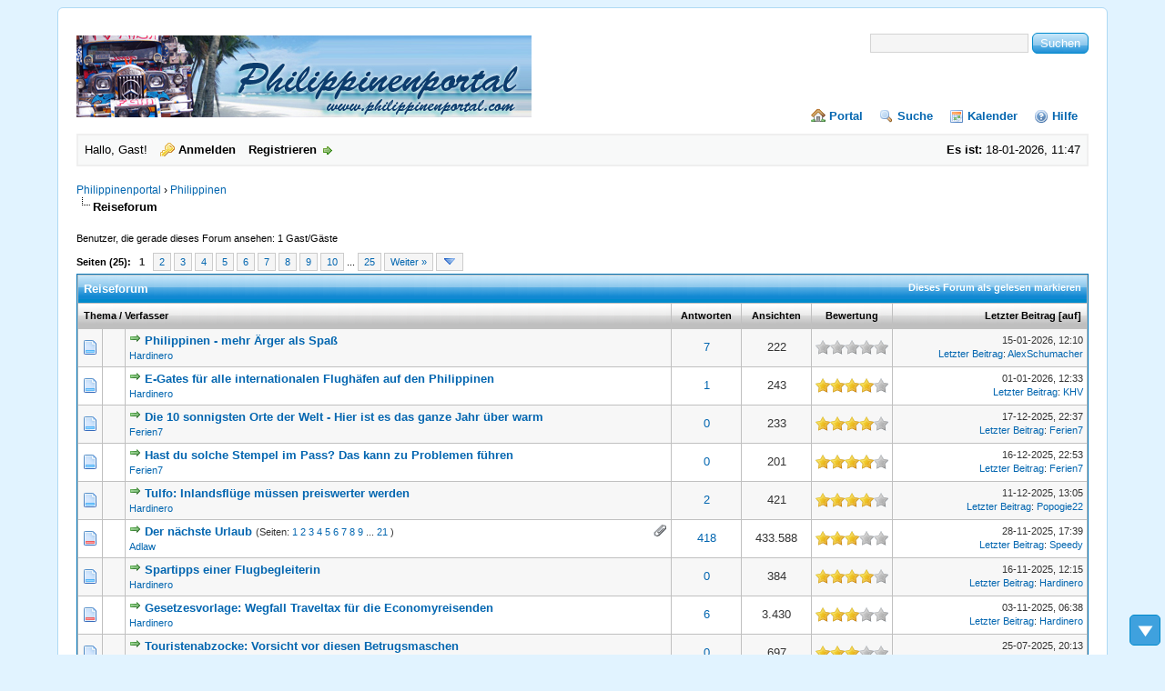

--- FILE ---
content_type: text/html; charset=UTF-8
request_url: http://www.philippinenportal.de/forumdisplay.php?fid=10
body_size: 11723
content:
<!DOCTYPE html PUBLIC "-//W3C//DTD XHTML 1.0 Transitional//EN" "http://www.w3.org/TR/xhtml1/DTD/xhtml1-transitional.dtd"><!-- start: forumdisplay -->
<html xml:lang="de" lang="de" xmlns="http://www.w3.org/1999/xhtml">
<head>
<title>Philippinenportal - Reiseforum </title>
<!-- start: headerinclude -->
<link rel="alternate" type="application/rss+xml" title="Letzte Themen (RSS 2.0)" href="https://www.philippinenportal.de/syndication.php" />
<link rel="alternate" type="application/atom+xml" title="Letzte Themen (Atom 1.0)" href="https://www.philippinenportal.de/syndication.php?type=atom1.0" />
<meta http-equiv="Content-Type" content="text/html; charset=UTF-8" />
<meta http-equiv="Content-Script-Type" content="text/javascript" />
<!-- Add Favicon -->
<link rel="Shortcut icon" href="https://www.philippinenportal.de/themes/corporate/favicon.ico" />
<script type="text/javascript" src="https://www.philippinenportal.de/jscripts/jquery.js?ver=1813"></script>
<script type="text/javascript" src="https://www.philippinenportal.de/jscripts/jquery.plugins.min.js?ver=1813"></script>
<script type="text/javascript" src="https://www.philippinenportal.de/jscripts/general.js?ver=1817"></script>

<link type="text/css" rel="stylesheet" href="https://www.philippinenportal.de/cache/themes/theme3/global.css" />
<link type="text/css" rel="stylesheet" href="https://www.philippinenportal.de/cache/themes/theme3/css3.css" />
<link type="text/css" rel="stylesheet" href="https://www.philippinenportal.de/cache/themes/theme3/thread_status.css" />
<link type="text/css" rel="stylesheet" href="https://www.philippinenportal.de/cache/themes/theme3/star_ratings.css" />


<script type="text/javascript">    
$(document).ready(function(){
    appear();
    $(window).scroll(function(){
       appear();
    });                    
    function appear() {
        if ($(this).scrollTop() > 200) {
           $('#scroll_up').fadeIn('slow');
        } else {
           $('#scroll_up').fadeOut('slow');
        }
        if ($(this).scrollTop() < ($('html, body').height() - (200+$(window).height()))) {
            $('#scroll_dn').fadeIn('slow');
        } else {
            $('#scroll_dn').fadeOut('slow');
        }
    };
    $('#scroll_up').click(function(){
        $('html, body').stop().animate({scrollTop: 0}, 600);
    });
    $('#scroll_dn').click(function(){
                    $('html, body').stop().animate({scrollTop:$('html, body').height()}, 600);
                    });
                });    
</script>

<script type="text/javascript">
<!--
	lang.unknown_error = "Ein unbekannter Fehler ist aufgetreten.";

	lang.select2_match = "Ein Ergebnis wurde gefunden, drücke die Eingabetaste um es auszuwählen.";
	lang.select2_matches = "{1} Ergebnisse wurden gefunden, benutze die Pfeiltasten zum Navigieren.";
	lang.select2_nomatches = "Keine Ergebnisse gefunden";
	lang.select2_inputtooshort_single = "Bitte gib ein oder mehrere Zeichen ein";
	lang.select2_inputtooshort_plural = "Bitte gib {1} oder mehr Zeichen ein";
	lang.select2_inputtoolong_single = "Bitte lösche ein Zeichen";
	lang.select2_inputtoolong_plural = "Bitte lösche {1} Zeichen";
	lang.select2_selectiontoobig_single = "Du kannst nur einen Eintrag auswählen";
	lang.select2_selectiontoobig_plural = "Du kannst nur {1} Einträge auswählen";
	lang.select2_loadmore = "Lade weitere Ergebnisse...";
	lang.select2_searching = "Suche...";

	var cookieDomain = ".philippinenportal.de";
	var cookiePath = "/";
	var cookiePrefix = "";
	var cookieSecureFlag = "0";
	var deleteevent_confirm = "Möchtest Du dieses Ereignis wirklich löschen?";
	var removeattach_confirm = "Möchtest du die ausgewählten Anhänge wirklich löschen?";
	var loading_text = 'Lade.<br />Bitte warten...';
	var saving_changes = 'Änderungen werden gespeichert ...';
	var use_xmlhttprequest = "1";
	var my_post_key = "0282a07a837e6b279b618bcea22448fc";
	var rootpath = "https://www.philippinenportal.de";
	var imagepath = "https://www.philippinenportal.de/themes/corporate";
  	var yes_confirm = "Ja";
	var no_confirm = "Nein";
	var MyBBEditor = null;
	var spinner_image = "https://www.philippinenportal.de/themes/corporate/spinner.gif";
	var spinner = "<img src='" + spinner_image +"' alt='' />";
	var modal_zindex = 9999;
// -->
</script>
<!-- end: headerinclude -->
<!-- start: forumdisplay_rssdiscovery -->
<link rel="alternate" type="application/rss+xml" title="Neueste Themen in Reiseforum (RSS 2.0)" href="https://www.philippinenportal.de/syndication.php?fid=10" />
<link rel="alternate" type="application/atom+xml" title="Neueste Themen in Reiseforum (Atom 1.0)" href="https://www.philippinenportal.de/syndication.php?type=atom1.0&amp;fid=10" />
<!-- end: forumdisplay_rssdiscovery -->
<script type="text/javascript">
<!--
	lang.no_new_posts = "Forum enthält keine neuen Beiträge";
	lang.click_mark_read = "Klicke hier, um das Forum als gelesen zu markieren";
	lang.inline_edit_description = "(Maus gedrückt halten zum Bearbeiten)";
	lang.post_fetch_error = "Es ist zu einem Fehler beim Laden des Beitrags gekommen.";
// -->
</script>
<!-- jeditable (jquery) -->
<script type="text/javascript" src="https://www.philippinenportal.de/jscripts/jeditable/jeditable.min.js"></script>
<script type="text/javascript" src="https://www.philippinenportal.de/jscripts/inline_edit.js?ver=1821"></script>
</head>
<body>
<!-- start: header -->
<div id="container">
		<a name="top" id="top"></a>
		<div id="header">
			<div id="logo">
				<!-- start: header_quicksearch -->
						<form action="https://www.philippinenportal.de/search.php" method="post">
						<fieldset id="search">
							<input name="keywords" type="text" class="textbox" />
							<input value="Suchen" type="submit" class="button" />
							<input type="hidden" name="action" value="do_search" />
							<input type="hidden" name="postthread" value="1" />
						</fieldset>
						</form>
<!-- end: header_quicksearch -->
				<div class="wrapper">
					<a href="https://www.philippinenportal.de/index.php"><img src="https://www.philippinenportal.de/themes/corporate/logo_portal.jpg" alt="Philippinenportal" title="Philippinenportal" /></a>
					<ul class="menu top_links">
						<!-- start: header_menu_portal -->
<li><a href="https://www.philippinenportal.de/portal.php" class="portal">Portal</a></li>
<!-- end: header_menu_portal -->
						<!-- start: header_menu_search -->
<li><a href="https://www.philippinenportal.de/search.php" class="search">Suche</a></li>
<!-- end: header_menu_search -->
						
						<!-- start: header_menu_calendar -->
<li><a href="https://www.philippinenportal.de/calendar.php" class="calendar">Kalender</a></li>
<!-- end: header_menu_calendar -->
						<li><a href="https://www.philippinenportal.de/misc.php?action=help" class="help">Hilfe</a></li>
					</ul>
				</div>
			</div>
			<div id="panel">
				<div class="upper">
					<div class="wrapper">
						<span style="float: right;"><strong>Es ist:</strong> 18-01-2026, 11:47</span>
						<!-- start: header_welcomeblock_guest -->
						<!-- Continuation of div(class="upper") as opened in the header template -->
						<span class="welcome">Hallo, Gast! <a href="https://www.philippinenportal.de/member.php?action=login" onclick="$('#quick_login').modal({ fadeDuration: 250, keepelement: true, zIndex: (typeof modal_zindex !== 'undefined' ? modal_zindex : 9999) }); return false;" class="login">Anmelden</a> <a href="https://www.philippinenportal.de/member.php?action=register" class="register">Registrieren</a></span>
					</div>
				</div>
				<div class="modal" id="quick_login" style="display: none;">
					<form method="post" action="https://www.philippinenportal.de/member.php">
						<input name="action" type="hidden" value="do_login" />
						<input name="url" type="hidden" value="" />
						<input name="quick_login" type="hidden" value="1" />
						<input name="my_post_key" type="hidden" value="0282a07a837e6b279b618bcea22448fc" />
						<table width="100%" cellspacing="1" cellpadding="4" border="0" class="tborder">
							<tr>
								<td class="thead" colspan="2"><strong>Login</strong></td>
							</tr>
							<!-- start: header_welcomeblock_guest_login_modal -->
<tr>
	<td class="trow1" width="25%"><strong>Benutzername:</strong></td>
	<td class="trow1"><input name="quick_username" id="quick_login_username" type="text" value="" class="textbox initial_focus" /></td>
</tr>
<tr>
	<td class="trow2"><strong>Passwort:</strong></td>
	<td class="trow2">
		<input name="quick_password" id="quick_login_password" type="password" value="" class="textbox" /> <a href="https://www.philippinenportal.de/member.php?action=lostpw" class="lost_password">Passwort vergessen?</a>
	</td>
</tr>
<tr>
	<td class="trow1">&nbsp;</td>
	<td class="trow1 remember_me">
		<input name="quick_remember" id="quick_login_remember" type="checkbox" value="yes" class="checkbox" checked="checked" />
		<label for="quick_login_remember">Merken</label>
	</td>
</tr>
<tr>
	<td class="trow2" colspan="2">
		<div align="center"><input name="submit" type="submit" class="button" value="Login" /></div>
	</td>
</tr>
<!-- end: header_welcomeblock_guest_login_modal -->
						</table>
					</form>
				</div>
				<script type="text/javascript">
					$("#quick_login input[name='url']").val($(location).attr('href'));
				</script>
<!-- end: header_welcomeblock_guest -->
					<!-- </div> in header_welcomeblock_member and header_welcomeblock_guest -->
				<!-- </div> in header_welcomeblock_member and header_welcomeblock_guest -->
			</div>
		</div>
				<br />
		<div id="content">
			<div class="wrapper">
				
				
				
				
				
				
				
				<!-- start: nav -->

<div class="navigation">
<!-- start: nav_bit -->
<a href="https://www.philippinenportal.de/index.php">Philippinenportal</a><!-- start: nav_sep -->
&rsaquo;
<!-- end: nav_sep -->
<!-- end: nav_bit --><!-- start: nav_bit -->
<a href="forumdisplay.php?fid=9">Philippinen</a>
<!-- end: nav_bit --><!-- start: nav_sep_active -->
<br /><img src="https://www.philippinenportal.de/themes/corporate/nav_bit.png" alt="" />
<!-- end: nav_sep_active --><!-- start: nav_bit_active -->
<span class="active">Reiseforum</span>
<!-- end: nav_bit_active -->
</div>
<!-- end: nav -->
				<br />
<!-- end: header -->

<!-- start: forumdisplay_usersbrowsing -->
<span class="smalltext">Benutzer, die gerade dieses Forum ansehen: 1 Gast/Gäste</span><br />
<!-- end: forumdisplay_usersbrowsing -->


<!-- start: forumdisplay_threadlist -->
<div class="float_left">
	<!-- start: multipage -->
<div class="pagination">
<span class="pages">Seiten (25):</span>
<!-- start: multipage_page_current -->
 <span class="pagination_current">1</span>
<!-- end: multipage_page_current --><!-- start: multipage_page -->
<a href="forumdisplay.php?fid=10&amp;page=2" class="pagination_page">2</a>
<!-- end: multipage_page --><!-- start: multipage_page -->
<a href="forumdisplay.php?fid=10&amp;page=3" class="pagination_page">3</a>
<!-- end: multipage_page --><!-- start: multipage_page -->
<a href="forumdisplay.php?fid=10&amp;page=4" class="pagination_page">4</a>
<!-- end: multipage_page --><!-- start: multipage_page -->
<a href="forumdisplay.php?fid=10&amp;page=5" class="pagination_page">5</a>
<!-- end: multipage_page --><!-- start: multipage_page -->
<a href="forumdisplay.php?fid=10&amp;page=6" class="pagination_page">6</a>
<!-- end: multipage_page --><!-- start: multipage_page -->
<a href="forumdisplay.php?fid=10&amp;page=7" class="pagination_page">7</a>
<!-- end: multipage_page --><!-- start: multipage_page -->
<a href="forumdisplay.php?fid=10&amp;page=8" class="pagination_page">8</a>
<!-- end: multipage_page --><!-- start: multipage_page -->
<a href="forumdisplay.php?fid=10&amp;page=9" class="pagination_page">9</a>
<!-- end: multipage_page --><!-- start: multipage_page -->
<a href="forumdisplay.php?fid=10&amp;page=10" class="pagination_page">10</a>
<!-- end: multipage_page --><!-- start: multipage_end -->
...  <a href="forumdisplay.php?fid=10&amp;page=25" class="pagination_last">25</a>
<!-- end: multipage_end --><!-- start: multipage_nextpage -->
<a href="forumdisplay.php?fid=10&amp;page=2" class="pagination_next">Weiter &raquo;</a>
<!-- end: multipage_nextpage --><!-- start: multipage_jump_page -->
<div class="popup_menu drop_go_page" style="display: none;">
	<form action="forumdisplay.php?fid=10" method="post">
		<label for="page">Springe zu Seite:</label> <input type="text" class="textbox" name="page" value="1" size="4" />
		<input type="submit" class="button" value="Los" />
	</form>
</div>
<a href="javascript:void(0)" class="go_page" title="Springe zu Seite"><img src="https://www.philippinenportal.de/themes/corporate/arrow_down.png" alt="Springe zu Seite" /></a>&nbsp;
<script type="text/javascript">
	var go_page = 'go_page_' + $(".go_page").length;
	$(".go_page").last().attr('id', go_page);
	$(".drop_go_page").last().attr('id', go_page + '_popup');
	$('#' + go_page).popupMenu(false).on('click', function() {
		var drop_go_page = $(this).prev('.drop_go_page');
		if (drop_go_page.is(':visible')) {
			drop_go_page.find('.textbox').trigger('focus');
		}
	});
</script>
<!-- end: multipage_jump_page -->
</div>
<!-- end: multipage -->
</div>
<div class="float_right">
	
</div>
<table border="0" cellspacing="1" cellpadding="4" class="tborder clear">
	<tr>
		<td class="thead" colspan="7">
			<div class="float_right">
				<span class="smalltext"><strong><a href="misc.php?action=markread&amp;fid=10">Dieses Forum als gelesen markieren</a></strong></span>
			</div>
			<div>
				<strong>Reiseforum</strong>
			</div>
		</td>
	</tr>
	<tr>
		<td class="tcat" colspan="3" width="66%"><span class="smalltext"><strong><a href="forumdisplay.php?fid=10&amp;datecut=9999&amp;prefix=0&amp;sortby=subject&amp;order=asc">Thema</a>  / <a href="forumdisplay.php?fid=10&amp;datecut=9999&amp;prefix=0&amp;sortby=starter&amp;order=asc">Verfasser</a> </strong></span></td>
		<td class="tcat" align="center" width="7%"><span class="smalltext"><strong><a href="forumdisplay.php?fid=10&amp;datecut=9999&amp;prefix=0&amp;sortby=replies&amp;order=desc">Antworten</a> </strong></span></td>
		<td class="tcat" align="center" width="7%"><span class="smalltext"><strong><a href="forumdisplay.php?fid=10&amp;datecut=9999&amp;prefix=0&amp;sortby=views&amp;order=desc">Ansichten</a> </strong></span></td>
		<!-- start: forumdisplay_threadlist_rating -->
	<td class="tcat" align="center" width="80">
		<span class="smalltext"><strong><a href="forumdisplay.php?fid=10&amp;datecut=9999&amp;prefix=0&amp;sortby=rating&amp;order=desc">Bewertung</a> </strong></span>
		<script type="text/javascript" src="https://www.philippinenportal.de/jscripts/rating.js?ver=1821"></script>
		<script type="text/javascript">
		<!--
			lang.stars = new Array();
			lang.stars[1] = "1 Stern von 5";
			lang.stars[2] = "2 Sterne von 5";
			lang.stars[3] = "3 Sterne von 5";
			lang.stars[4] = "4 Sterne von 5";
			lang.stars[5] = "5 Sterne von 5";
			lang.ratings_update_error = "";
		// -->
		</script>
	</td>
<!-- end: forumdisplay_threadlist_rating -->
		<td class="tcat" align="right" width="20%"><span class="smalltext"><strong><a href="forumdisplay.php?fid=10&amp;datecut=9999&amp;prefix=0&amp;sortby=lastpost&amp;order=desc">Letzter Beitrag</a> <!-- start: forumdisplay_orderarrow -->
<span class="smalltext">[<a href="forumdisplay.php?fid=10&amp;datecut=9999&amp;prefix=0&amp;sortby=lastpost&amp;order=asc">auf</a>]</span>
<!-- end: forumdisplay_orderarrow --></strong></span></td>
		
	</tr>
	
	
	<!-- start: forumdisplay_thread -->
<tr class="inline_row">
	<td align="center" class="trow1 forumdisplay_regular" width="2%"><span class="thread_status newfolder" title="Neue Beiträge.">&nbsp;</span></td>
	<td align="center" class="trow1 forumdisplay_regular" width="2%">&nbsp;</td>
	<td class="trow1 forumdisplay_regular">
		
		<div>
          <span> <!-- start: forumdisplay_thread_gotounread -->
<a href="showthread.php?tid=10380&amp;action=newpost"><img src="https://www.philippinenportal.de/themes/corporate/jump.png" alt="Gehe zum ersten ungelesenen Beitrag" title="Gehe zum ersten ungelesenen Beitrag" /></a> 
<!-- end: forumdisplay_thread_gotounread --><span class=" subject_new" id="tid_10380"><a href="showthread.php?tid=10380">Philippinen - mehr Ärger als Spaß</a></span></span>
			<div class="author smalltext"><a href="https://www.philippinenportal.de/member.php?action=profile&amp;uid=4">Hardinero</a></div>
		</div>
	</td>
	<td align="center" class="trow1 forumdisplay_regular"><a href="https://www.philippinenportal.de/misc.php?action=whoposted&tid=10380" onclick="MyBB.whoPosted(10380); return false;">7</a></td>
	<td align="center" class="trow1 forumdisplay_regular">222</td>
	<!-- start: forumdisplay_thread_rating -->
<td align="center" class="trow1 forumdisplay_regular" id="rating_table_10380">
		<ul class="star_rating star_rating_notrated" id="rating_thread_10380">
			<li style="width: 0%" class="current_rating" id="current_rating_10380">0 Bewertung(en) - 0 von 5 durchschnittlich</li>
		</ul>
		<script type="text/javascript">
		<!--
			Rating.build_forumdisplay(10380, { width: '0', extra_class: ' star_rating_notrated', current_average: '0 Bewertung(en) - 0 von 5 durchschnittlich' });
		// -->
		</script>
	</td>
<!-- end: forumdisplay_thread_rating -->
	<td class="trow1 forumdisplay_regular" style="white-space: nowrap; text-align: right;">
		<span class="lastpost smalltext">15-01-2026, 12:10<br />
		<a href="showthread.php?tid=10380&amp;action=lastpost">Letzter Beitrag</a>: <a href="https://www.philippinenportal.de/member.php?action=profile&amp;uid=42">AlexSchumacher</a></span>
	</td>

</tr>
<!-- end: forumdisplay_thread --><!-- start: forumdisplay_thread -->
<tr class="inline_row">
	<td align="center" class="trow2 forumdisplay_regular" width="2%"><span class="thread_status newfolder" title="Neue Beiträge.">&nbsp;</span></td>
	<td align="center" class="trow2 forumdisplay_regular" width="2%">&nbsp;</td>
	<td class="trow2 forumdisplay_regular">
		
		<div>
          <span> <!-- start: forumdisplay_thread_gotounread -->
<a href="showthread.php?tid=10344&amp;action=newpost"><img src="https://www.philippinenportal.de/themes/corporate/jump.png" alt="Gehe zum ersten ungelesenen Beitrag" title="Gehe zum ersten ungelesenen Beitrag" /></a> 
<!-- end: forumdisplay_thread_gotounread --><span class=" subject_new" id="tid_10344"><a href="showthread.php?tid=10344">E-Gates für alle internationalen Flughäfen auf den Philippinen</a></span></span>
			<div class="author smalltext"><a href="https://www.philippinenportal.de/member.php?action=profile&amp;uid=4">Hardinero</a></div>
		</div>
	</td>
	<td align="center" class="trow2 forumdisplay_regular"><a href="https://www.philippinenportal.de/misc.php?action=whoposted&tid=10344" onclick="MyBB.whoPosted(10344); return false;">1</a></td>
	<td align="center" class="trow2 forumdisplay_regular">243</td>
	<!-- start: forumdisplay_thread_rating -->
<td align="center" class="trow2 forumdisplay_regular" id="rating_table_10344">
		<ul class="star_rating star_rating_notrated" id="rating_thread_10344">
			<li style="width: 80%" class="current_rating" id="current_rating_10344">6 Bewertung(en) - 4 von 5 durchschnittlich</li>
		</ul>
		<script type="text/javascript">
		<!--
			Rating.build_forumdisplay(10344, { width: '80', extra_class: ' star_rating_notrated', current_average: '6 Bewertung(en) - 4 von 5 durchschnittlich' });
		// -->
		</script>
	</td>
<!-- end: forumdisplay_thread_rating -->
	<td class="trow2 forumdisplay_regular" style="white-space: nowrap; text-align: right;">
		<span class="lastpost smalltext">01-01-2026, 12:33<br />
		<a href="showthread.php?tid=10344&amp;action=lastpost">Letzter Beitrag</a>: <a href="https://www.philippinenportal.de/member.php?action=profile&amp;uid=43">KHV</a></span>
	</td>

</tr>
<!-- end: forumdisplay_thread --><!-- start: forumdisplay_thread -->
<tr class="inline_row">
	<td align="center" class="trow1 forumdisplay_regular" width="2%"><span class="thread_status newfolder" title="Neue Beiträge.">&nbsp;</span></td>
	<td align="center" class="trow1 forumdisplay_regular" width="2%">&nbsp;</td>
	<td class="trow1 forumdisplay_regular">
		
		<div>
          <span> <!-- start: forumdisplay_thread_gotounread -->
<a href="showthread.php?tid=10317&amp;action=newpost"><img src="https://www.philippinenportal.de/themes/corporate/jump.png" alt="Gehe zum ersten ungelesenen Beitrag" title="Gehe zum ersten ungelesenen Beitrag" /></a> 
<!-- end: forumdisplay_thread_gotounread --><span class=" subject_new" id="tid_10317"><a href="showthread.php?tid=10317">Die 10 sonnigsten Orte der Welt - Hier ist es das ganze Jahr über warm</a></span></span>
			<div class="author smalltext"><a href="https://www.philippinenportal.de/member.php?action=profile&amp;uid=14">Ferien7</a></div>
		</div>
	</td>
	<td align="center" class="trow1 forumdisplay_regular"><a href="https://www.philippinenportal.de/misc.php?action=whoposted&tid=10317" onclick="MyBB.whoPosted(10317); return false;">0</a></td>
	<td align="center" class="trow1 forumdisplay_regular">233</td>
	<!-- start: forumdisplay_thread_rating -->
<td align="center" class="trow1 forumdisplay_regular" id="rating_table_10317">
		<ul class="star_rating star_rating_notrated" id="rating_thread_10317">
			<li style="width: 80%" class="current_rating" id="current_rating_10317">3 Bewertung(en) - 4 von 5 durchschnittlich</li>
		</ul>
		<script type="text/javascript">
		<!--
			Rating.build_forumdisplay(10317, { width: '80', extra_class: ' star_rating_notrated', current_average: '3 Bewertung(en) - 4 von 5 durchschnittlich' });
		// -->
		</script>
	</td>
<!-- end: forumdisplay_thread_rating -->
	<td class="trow1 forumdisplay_regular" style="white-space: nowrap; text-align: right;">
		<span class="lastpost smalltext">17-12-2025, 22:37<br />
		<a href="showthread.php?tid=10317&amp;action=lastpost">Letzter Beitrag</a>: <a href="https://www.philippinenportal.de/member.php?action=profile&amp;uid=14">Ferien7</a></span>
	</td>

</tr>
<!-- end: forumdisplay_thread --><!-- start: forumdisplay_thread -->
<tr class="inline_row">
	<td align="center" class="trow2 forumdisplay_regular" width="2%"><span class="thread_status newfolder" title="Neue Beiträge.">&nbsp;</span></td>
	<td align="center" class="trow2 forumdisplay_regular" width="2%">&nbsp;</td>
	<td class="trow2 forumdisplay_regular">
		
		<div>
          <span> <!-- start: forumdisplay_thread_gotounread -->
<a href="showthread.php?tid=10301&amp;action=newpost"><img src="https://www.philippinenportal.de/themes/corporate/jump.png" alt="Gehe zum ersten ungelesenen Beitrag" title="Gehe zum ersten ungelesenen Beitrag" /></a> 
<!-- end: forumdisplay_thread_gotounread --><span class=" subject_new" id="tid_10301"><a href="showthread.php?tid=10301">Hast du solche Stempel im Pass? Das kann zu Problemen führen</a></span></span>
			<div class="author smalltext"><a href="https://www.philippinenportal.de/member.php?action=profile&amp;uid=14">Ferien7</a></div>
		</div>
	</td>
	<td align="center" class="trow2 forumdisplay_regular"><a href="https://www.philippinenportal.de/misc.php?action=whoposted&tid=10301" onclick="MyBB.whoPosted(10301); return false;">0</a></td>
	<td align="center" class="trow2 forumdisplay_regular">201</td>
	<!-- start: forumdisplay_thread_rating -->
<td align="center" class="trow2 forumdisplay_regular" id="rating_table_10301">
		<ul class="star_rating star_rating_notrated" id="rating_thread_10301">
			<li style="width: 80%" class="current_rating" id="current_rating_10301">4 Bewertung(en) - 3.5 von 5 durchschnittlich</li>
		</ul>
		<script type="text/javascript">
		<!--
			Rating.build_forumdisplay(10301, { width: '80', extra_class: ' star_rating_notrated', current_average: '4 Bewertung(en) - 3.5 von 5 durchschnittlich' });
		// -->
		</script>
	</td>
<!-- end: forumdisplay_thread_rating -->
	<td class="trow2 forumdisplay_regular" style="white-space: nowrap; text-align: right;">
		<span class="lastpost smalltext">16-12-2025, 22:53<br />
		<a href="showthread.php?tid=10301&amp;action=lastpost">Letzter Beitrag</a>: <a href="https://www.philippinenportal.de/member.php?action=profile&amp;uid=14">Ferien7</a></span>
	</td>

</tr>
<!-- end: forumdisplay_thread --><!-- start: forumdisplay_thread -->
<tr class="inline_row">
	<td align="center" class="trow1 forumdisplay_regular" width="2%"><span class="thread_status newfolder" title="Neue Beiträge.">&nbsp;</span></td>
	<td align="center" class="trow1 forumdisplay_regular" width="2%">&nbsp;</td>
	<td class="trow1 forumdisplay_regular">
		
		<div>
          <span> <!-- start: forumdisplay_thread_gotounread -->
<a href="showthread.php?tid=10283&amp;action=newpost"><img src="https://www.philippinenportal.de/themes/corporate/jump.png" alt="Gehe zum ersten ungelesenen Beitrag" title="Gehe zum ersten ungelesenen Beitrag" /></a> 
<!-- end: forumdisplay_thread_gotounread --><span class=" subject_new" id="tid_10283"><a href="showthread.php?tid=10283">Tulfo: Inlandsflüge müssen preiswerter werden</a></span></span>
			<div class="author smalltext"><a href="https://www.philippinenportal.de/member.php?action=profile&amp;uid=4">Hardinero</a></div>
		</div>
	</td>
	<td align="center" class="trow1 forumdisplay_regular"><a href="https://www.philippinenportal.de/misc.php?action=whoposted&tid=10283" onclick="MyBB.whoPosted(10283); return false;">2</a></td>
	<td align="center" class="trow1 forumdisplay_regular">421</td>
	<!-- start: forumdisplay_thread_rating -->
<td align="center" class="trow1 forumdisplay_regular" id="rating_table_10283">
		<ul class="star_rating star_rating_notrated" id="rating_thread_10283">
			<li style="width: 80%" class="current_rating" id="current_rating_10283">3 Bewertung(en) - 4 von 5 durchschnittlich</li>
		</ul>
		<script type="text/javascript">
		<!--
			Rating.build_forumdisplay(10283, { width: '80', extra_class: ' star_rating_notrated', current_average: '3 Bewertung(en) - 4 von 5 durchschnittlich' });
		// -->
		</script>
	</td>
<!-- end: forumdisplay_thread_rating -->
	<td class="trow1 forumdisplay_regular" style="white-space: nowrap; text-align: right;">
		<span class="lastpost smalltext">11-12-2025, 13:05<br />
		<a href="showthread.php?tid=10283&amp;action=lastpost">Letzter Beitrag</a>: <a href="https://www.philippinenportal.de/member.php?action=profile&amp;uid=19">Popogie22</a></span>
	</td>

</tr>
<!-- end: forumdisplay_thread --><!-- start: forumdisplay_thread -->
<tr class="inline_row">
	<td align="center" class="trow2 forumdisplay_regular" width="2%"><span class="thread_status newhotfolder" title="Neue Beiträge. Heißes Thema.">&nbsp;</span></td>
	<td align="center" class="trow2 forumdisplay_regular" width="2%">&nbsp;</td>
	<td class="trow2 forumdisplay_regular">
		<!-- start: forumdisplay_thread_attachment_count -->
<div class="float_right"><img src="https://www.philippinenportal.de/themes/corporate/paperclip.png" alt="" title="Dieses Thema enthält 13 Attachments." /></div>
<!-- end: forumdisplay_thread_attachment_count -->
		<div>
          <span> <!-- start: forumdisplay_thread_gotounread -->
<a href="showthread.php?tid=1470&amp;action=newpost"><img src="https://www.philippinenportal.de/themes/corporate/jump.png" alt="Gehe zum ersten ungelesenen Beitrag" title="Gehe zum ersten ungelesenen Beitrag" /></a> 
<!-- end: forumdisplay_thread_gotounread --><span class=" subject_new" id="tid_1470"><a href="showthread.php?tid=1470">Der nächste Urlaub</a></span><!-- start: forumdisplay_thread_multipage -->
 <span class="smalltext">(Seiten: <!-- start: forumdisplay_thread_multipage_page -->
<a href="showthread.php?tid=1470">1</a> 
<!-- end: forumdisplay_thread_multipage_page --><!-- start: forumdisplay_thread_multipage_page -->
<a href="showthread.php?tid=1470&amp;page=2">2</a> 
<!-- end: forumdisplay_thread_multipage_page --><!-- start: forumdisplay_thread_multipage_page -->
<a href="showthread.php?tid=1470&amp;page=3">3</a> 
<!-- end: forumdisplay_thread_multipage_page --><!-- start: forumdisplay_thread_multipage_page -->
<a href="showthread.php?tid=1470&amp;page=4">4</a> 
<!-- end: forumdisplay_thread_multipage_page --><!-- start: forumdisplay_thread_multipage_page -->
<a href="showthread.php?tid=1470&amp;page=5">5</a> 
<!-- end: forumdisplay_thread_multipage_page --><!-- start: forumdisplay_thread_multipage_page -->
<a href="showthread.php?tid=1470&amp;page=6">6</a> 
<!-- end: forumdisplay_thread_multipage_page --><!-- start: forumdisplay_thread_multipage_page -->
<a href="showthread.php?tid=1470&amp;page=7">7</a> 
<!-- end: forumdisplay_thread_multipage_page --><!-- start: forumdisplay_thread_multipage_page -->
<a href="showthread.php?tid=1470&amp;page=8">8</a> 
<!-- end: forumdisplay_thread_multipage_page --><!-- start: forumdisplay_thread_multipage_page -->
<a href="showthread.php?tid=1470&amp;page=9">9</a> 
<!-- end: forumdisplay_thread_multipage_page --><!-- start: forumdisplay_thread_multipage_more -->
... <a href="showthread.php?tid=1470&amp;page=21">21</a>
<!-- end: forumdisplay_thread_multipage_more -->)</span>
<!-- end: forumdisplay_thread_multipage --></span>
			<div class="author smalltext"><a href="https://www.philippinenportal.de/member.php?action=profile&amp;uid=15">Adlaw</a></div>
		</div>
	</td>
	<td align="center" class="trow2 forumdisplay_regular"><a href="https://www.philippinenportal.de/misc.php?action=whoposted&tid=1470" onclick="MyBB.whoPosted(1470); return false;">418</a></td>
	<td align="center" class="trow2 forumdisplay_regular">433.588</td>
	<!-- start: forumdisplay_thread_rating -->
<td align="center" class="trow2 forumdisplay_regular" id="rating_table_1470">
		<ul class="star_rating star_rating_notrated" id="rating_thread_1470">
			<li style="width: 60%" class="current_rating" id="current_rating_1470">179 Bewertung(en) - 2.75 von 5 durchschnittlich</li>
		</ul>
		<script type="text/javascript">
		<!--
			Rating.build_forumdisplay(1470, { width: '60', extra_class: ' star_rating_notrated', current_average: '179 Bewertung(en) - 2.75 von 5 durchschnittlich' });
		// -->
		</script>
	</td>
<!-- end: forumdisplay_thread_rating -->
	<td class="trow2 forumdisplay_regular" style="white-space: nowrap; text-align: right;">
		<span class="lastpost smalltext">28-11-2025, 17:39<br />
		<a href="showthread.php?tid=1470&amp;action=lastpost">Letzter Beitrag</a>: <a href="https://www.philippinenportal.de/member.php?action=profile&amp;uid=2">Speedy</a></span>
	</td>

</tr>
<!-- end: forumdisplay_thread --><!-- start: forumdisplay_thread -->
<tr class="inline_row">
	<td align="center" class="trow1 forumdisplay_regular" width="2%"><span class="thread_status newfolder" title="Neue Beiträge.">&nbsp;</span></td>
	<td align="center" class="trow1 forumdisplay_regular" width="2%">&nbsp;</td>
	<td class="trow1 forumdisplay_regular">
		
		<div>
          <span> <!-- start: forumdisplay_thread_gotounread -->
<a href="showthread.php?tid=10241&amp;action=newpost"><img src="https://www.philippinenportal.de/themes/corporate/jump.png" alt="Gehe zum ersten ungelesenen Beitrag" title="Gehe zum ersten ungelesenen Beitrag" /></a> 
<!-- end: forumdisplay_thread_gotounread --><span class=" subject_new" id="tid_10241"><a href="showthread.php?tid=10241">Spartipps einer Flugbegleiterin</a></span></span>
			<div class="author smalltext"><a href="https://www.philippinenportal.de/member.php?action=profile&amp;uid=4">Hardinero</a></div>
		</div>
	</td>
	<td align="center" class="trow1 forumdisplay_regular"><a href="https://www.philippinenportal.de/misc.php?action=whoposted&tid=10241" onclick="MyBB.whoPosted(10241); return false;">0</a></td>
	<td align="center" class="trow1 forumdisplay_regular">384</td>
	<!-- start: forumdisplay_thread_rating -->
<td align="center" class="trow1 forumdisplay_regular" id="rating_table_10241">
		<ul class="star_rating star_rating_notrated" id="rating_thread_10241">
			<li style="width: 80%" class="current_rating" id="current_rating_10241">6 Bewertung(en) - 3.83 von 5 durchschnittlich</li>
		</ul>
		<script type="text/javascript">
		<!--
			Rating.build_forumdisplay(10241, { width: '80', extra_class: ' star_rating_notrated', current_average: '6 Bewertung(en) - 3.83 von 5 durchschnittlich' });
		// -->
		</script>
	</td>
<!-- end: forumdisplay_thread_rating -->
	<td class="trow1 forumdisplay_regular" style="white-space: nowrap; text-align: right;">
		<span class="lastpost smalltext">16-11-2025, 12:15<br />
		<a href="showthread.php?tid=10241&amp;action=lastpost">Letzter Beitrag</a>: <a href="https://www.philippinenportal.de/member.php?action=profile&amp;uid=4">Hardinero</a></span>
	</td>

</tr>
<!-- end: forumdisplay_thread --><!-- start: forumdisplay_thread -->
<tr class="inline_row">
	<td align="center" class="trow2 forumdisplay_regular" width="2%"><span class="thread_status newhotfolder" title="Neue Beiträge. Heißes Thema.">&nbsp;</span></td>
	<td align="center" class="trow2 forumdisplay_regular" width="2%">&nbsp;</td>
	<td class="trow2 forumdisplay_regular">
		
		<div>
          <span> <!-- start: forumdisplay_thread_gotounread -->
<a href="showthread.php?tid=7858&amp;action=newpost"><img src="https://www.philippinenportal.de/themes/corporate/jump.png" alt="Gehe zum ersten ungelesenen Beitrag" title="Gehe zum ersten ungelesenen Beitrag" /></a> 
<!-- end: forumdisplay_thread_gotounread --><span class=" subject_new" id="tid_7858"><a href="showthread.php?tid=7858">Gesetzesvorlage: Wegfall Traveltax für die Economyreisenden</a></span></span>
			<div class="author smalltext"><a href="https://www.philippinenportal.de/member.php?action=profile&amp;uid=4">Hardinero</a></div>
		</div>
	</td>
	<td align="center" class="trow2 forumdisplay_regular"><a href="https://www.philippinenportal.de/misc.php?action=whoposted&tid=7858" onclick="MyBB.whoPosted(7858); return false;">6</a></td>
	<td align="center" class="trow2 forumdisplay_regular">3.430</td>
	<!-- start: forumdisplay_thread_rating -->
<td align="center" class="trow2 forumdisplay_regular" id="rating_table_7858">
		<ul class="star_rating star_rating_notrated" id="rating_thread_7858">
			<li style="width: 60%" class="current_rating" id="current_rating_7858">23 Bewertung(en) - 3 von 5 durchschnittlich</li>
		</ul>
		<script type="text/javascript">
		<!--
			Rating.build_forumdisplay(7858, { width: '60', extra_class: ' star_rating_notrated', current_average: '23 Bewertung(en) - 3 von 5 durchschnittlich' });
		// -->
		</script>
	</td>
<!-- end: forumdisplay_thread_rating -->
	<td class="trow2 forumdisplay_regular" style="white-space: nowrap; text-align: right;">
		<span class="lastpost smalltext">03-11-2025, 06:38<br />
		<a href="showthread.php?tid=7858&amp;action=lastpost">Letzter Beitrag</a>: <a href="https://www.philippinenportal.de/member.php?action=profile&amp;uid=4">Hardinero</a></span>
	</td>

</tr>
<!-- end: forumdisplay_thread --><!-- start: forumdisplay_thread -->
<tr class="inline_row">
	<td align="center" class="trow1 forumdisplay_regular" width="2%"><span class="thread_status newhotfolder" title="Neue Beiträge. Heißes Thema.">&nbsp;</span></td>
	<td align="center" class="trow1 forumdisplay_regular" width="2%">&nbsp;</td>
	<td class="trow1 forumdisplay_regular">
		
		<div>
          <span> <!-- start: forumdisplay_thread_gotounread -->
<a href="showthread.php?tid=9911&amp;action=newpost"><img src="https://www.philippinenportal.de/themes/corporate/jump.png" alt="Gehe zum ersten ungelesenen Beitrag" title="Gehe zum ersten ungelesenen Beitrag" /></a> 
<!-- end: forumdisplay_thread_gotounread --><span class=" subject_new" id="tid_9911"><a href="showthread.php?tid=9911">Touristenabzocke: Vorsicht vor diesen Betrugsmaschen</a></span></span>
			<div class="author smalltext"><a href="https://www.philippinenportal.de/member.php?action=profile&amp;uid=14">Ferien7</a></div>
		</div>
	</td>
	<td align="center" class="trow1 forumdisplay_regular"><a href="https://www.philippinenportal.de/misc.php?action=whoposted&tid=9911" onclick="MyBB.whoPosted(9911); return false;">0</a></td>
	<td align="center" class="trow1 forumdisplay_regular">697</td>
	<!-- start: forumdisplay_thread_rating -->
<td align="center" class="trow1 forumdisplay_regular" id="rating_table_9911">
		<ul class="star_rating star_rating_notrated" id="rating_thread_9911">
			<li style="width: 60%" class="current_rating" id="current_rating_9911">14 Bewertung(en) - 2.86 von 5 durchschnittlich</li>
		</ul>
		<script type="text/javascript">
		<!--
			Rating.build_forumdisplay(9911, { width: '60', extra_class: ' star_rating_notrated', current_average: '14 Bewertung(en) - 2.86 von 5 durchschnittlich' });
		// -->
		</script>
	</td>
<!-- end: forumdisplay_thread_rating -->
	<td class="trow1 forumdisplay_regular" style="white-space: nowrap; text-align: right;">
		<span class="lastpost smalltext">25-07-2025, 20:13<br />
		<a href="showthread.php?tid=9911&amp;action=lastpost">Letzter Beitrag</a>: <a href="https://www.philippinenportal.de/member.php?action=profile&amp;uid=14">Ferien7</a></span>
	</td>

</tr>
<!-- end: forumdisplay_thread --><!-- start: forumdisplay_thread -->
<tr class="inline_row">
	<td align="center" class="trow2 forumdisplay_regular" width="2%"><span class="thread_status newhotfolder" title="Neue Beiträge. Heißes Thema.">&nbsp;</span></td>
	<td align="center" class="trow2 forumdisplay_regular" width="2%"><!-- start: forumdisplay_thread_icon -->
<img src="images/icons/bug.png" alt="Bug" title="Bug" />
<!-- end: forumdisplay_thread_icon --></td>
	<td class="trow2 forumdisplay_regular">
		
		<div>
          <span> <!-- start: forumdisplay_thread_gotounread -->
<a href="showthread.php?tid=9902&amp;action=newpost"><img src="https://www.philippinenportal.de/themes/corporate/jump.png" alt="Gehe zum ersten ungelesenen Beitrag" title="Gehe zum ersten ungelesenen Beitrag" /></a> 
<!-- end: forumdisplay_thread_gotounread --><span class=" subject_new" id="tid_9902"><a href="showthread.php?tid=9902">Künstliche Intelligenz hilft beim Kofferpacken</a></span></span>
			<div class="author smalltext"><a href="https://www.philippinenportal.de/member.php?action=profile&amp;uid=14">Ferien7</a></div>
		</div>
	</td>
	<td align="center" class="trow2 forumdisplay_regular"><a href="https://www.philippinenportal.de/misc.php?action=whoposted&tid=9902" onclick="MyBB.whoPosted(9902); return false;">0</a></td>
	<td align="center" class="trow2 forumdisplay_regular">658</td>
	<!-- start: forumdisplay_thread_rating -->
<td align="center" class="trow2 forumdisplay_regular" id="rating_table_9902">
		<ul class="star_rating star_rating_notrated" id="rating_thread_9902">
			<li style="width: 60%" class="current_rating" id="current_rating_9902">14 Bewertung(en) - 2.93 von 5 durchschnittlich</li>
		</ul>
		<script type="text/javascript">
		<!--
			Rating.build_forumdisplay(9902, { width: '60', extra_class: ' star_rating_notrated', current_average: '14 Bewertung(en) - 2.93 von 5 durchschnittlich' });
		// -->
		</script>
	</td>
<!-- end: forumdisplay_thread_rating -->
	<td class="trow2 forumdisplay_regular" style="white-space: nowrap; text-align: right;">
		<span class="lastpost smalltext">24-07-2025, 20:29<br />
		<a href="showthread.php?tid=9902&amp;action=lastpost">Letzter Beitrag</a>: <a href="https://www.philippinenportal.de/member.php?action=profile&amp;uid=14">Ferien7</a></span>
	</td>

</tr>
<!-- end: forumdisplay_thread --><!-- start: forumdisplay_thread -->
<tr class="inline_row">
	<td align="center" class="trow1 forumdisplay_regular" width="2%"><span class="thread_status newhotfolder" title="Neue Beiträge. Heißes Thema.">&nbsp;</span></td>
	<td align="center" class="trow1 forumdisplay_regular" width="2%">&nbsp;</td>
	<td class="trow1 forumdisplay_regular">
		
		<div>
          <span> <!-- start: forumdisplay_thread_gotounread -->
<a href="showthread.php?tid=9867&amp;action=newpost"><img src="https://www.philippinenportal.de/themes/corporate/jump.png" alt="Gehe zum ersten ungelesenen Beitrag" title="Gehe zum ersten ungelesenen Beitrag" /></a> 
<!-- end: forumdisplay_thread_gotounread --><span class=" subject_new" id="tid_9867"><a href="showthread.php?tid=9867">Fünf Tipps gegen Ferien-Frust im Restaurant</a></span></span>
			<div class="author smalltext"><a href="https://www.philippinenportal.de/member.php?action=profile&amp;uid=14">Ferien7</a></div>
		</div>
	</td>
	<td align="center" class="trow1 forumdisplay_regular"><a href="https://www.philippinenportal.de/misc.php?action=whoposted&tid=9867" onclick="MyBB.whoPosted(9867); return false;">0</a></td>
	<td align="center" class="trow1 forumdisplay_regular">689</td>
	<!-- start: forumdisplay_thread_rating -->
<td align="center" class="trow1 forumdisplay_regular" id="rating_table_9867">
		<ul class="star_rating star_rating_notrated" id="rating_thread_9867">
			<li style="width: 60%" class="current_rating" id="current_rating_9867">17 Bewertung(en) - 3.47 von 5 durchschnittlich</li>
		</ul>
		<script type="text/javascript">
		<!--
			Rating.build_forumdisplay(9867, { width: '60', extra_class: ' star_rating_notrated', current_average: '17 Bewertung(en) - 3.47 von 5 durchschnittlich' });
		// -->
		</script>
	</td>
<!-- end: forumdisplay_thread_rating -->
	<td class="trow1 forumdisplay_regular" style="white-space: nowrap; text-align: right;">
		<span class="lastpost smalltext">20-07-2025, 11:41<br />
		<a href="showthread.php?tid=9867&amp;action=lastpost">Letzter Beitrag</a>: <a href="https://www.philippinenportal.de/member.php?action=profile&amp;uid=14">Ferien7</a></span>
	</td>

</tr>
<!-- end: forumdisplay_thread --><!-- start: forumdisplay_thread -->
<tr class="inline_row">
	<td align="center" class="trow2 forumdisplay_regular" width="2%"><span class="thread_status newhotfolder" title="Neue Beiträge. Heißes Thema.">&nbsp;</span></td>
	<td align="center" class="trow2 forumdisplay_regular" width="2%">&nbsp;</td>
	<td class="trow2 forumdisplay_regular">
		
		<div>
          <span> <!-- start: forumdisplay_thread_gotounread -->
<a href="showthread.php?tid=9862&amp;action=newpost"><img src="https://www.philippinenportal.de/themes/corporate/jump.png" alt="Gehe zum ersten ungelesenen Beitrag" title="Gehe zum ersten ungelesenen Beitrag" /></a> 
<!-- end: forumdisplay_thread_gotounread --><span class=" subject_new" id="tid_9862"><a href="showthread.php?tid=9862">Sommerferien: Diese Flughafen-Hotels sind ein Schnäppchen</a></span></span>
			<div class="author smalltext"><a href="https://www.philippinenportal.de/member.php?action=profile&amp;uid=14">Ferien7</a></div>
		</div>
	</td>
	<td align="center" class="trow2 forumdisplay_regular"><a href="https://www.philippinenportal.de/misc.php?action=whoposted&tid=9862" onclick="MyBB.whoPosted(9862); return false;">0</a></td>
	<td align="center" class="trow2 forumdisplay_regular">611</td>
	<!-- start: forumdisplay_thread_rating -->
<td align="center" class="trow2 forumdisplay_regular" id="rating_table_9862">
		<ul class="star_rating star_rating_notrated" id="rating_thread_9862">
			<li style="width: 60%" class="current_rating" id="current_rating_9862">9 Bewertung(en) - 3.22 von 5 durchschnittlich</li>
		</ul>
		<script type="text/javascript">
		<!--
			Rating.build_forumdisplay(9862, { width: '60', extra_class: ' star_rating_notrated', current_average: '9 Bewertung(en) - 3.22 von 5 durchschnittlich' });
		// -->
		</script>
	</td>
<!-- end: forumdisplay_thread_rating -->
	<td class="trow2 forumdisplay_regular" style="white-space: nowrap; text-align: right;">
		<span class="lastpost smalltext">19-07-2025, 16:30<br />
		<a href="showthread.php?tid=9862&amp;action=lastpost">Letzter Beitrag</a>: <a href="https://www.philippinenportal.de/member.php?action=profile&amp;uid=14">Ferien7</a></span>
	</td>

</tr>
<!-- end: forumdisplay_thread --><!-- start: forumdisplay_thread -->
<tr class="inline_row">
	<td align="center" class="trow1 forumdisplay_regular" width="2%"><span class="thread_status newhotfolder" title="Neue Beiträge. Heißes Thema.">&nbsp;</span></td>
	<td align="center" class="trow1 forumdisplay_regular" width="2%">&nbsp;</td>
	<td class="trow1 forumdisplay_regular">
		
		<div>
          <span> <!-- start: forumdisplay_thread_gotounread -->
<a href="showthread.php?tid=9855&amp;action=newpost"><img src="https://www.philippinenportal.de/themes/corporate/jump.png" alt="Gehe zum ersten ungelesenen Beitrag" title="Gehe zum ersten ungelesenen Beitrag" /></a> 
<!-- end: forumdisplay_thread_gotounread --><span class=" subject_new" id="tid_9855"><a href="showthread.php?tid=9855">Die buntesten Städte der Welt Sehen, staunen und geniessen!</a></span></span>
			<div class="author smalltext"><a href="https://www.philippinenportal.de/member.php?action=profile&amp;uid=14">Ferien7</a></div>
		</div>
	</td>
	<td align="center" class="trow1 forumdisplay_regular"><a href="https://www.philippinenportal.de/misc.php?action=whoposted&tid=9855" onclick="MyBB.whoPosted(9855); return false;">0</a></td>
	<td align="center" class="trow1 forumdisplay_regular">569</td>
	<!-- start: forumdisplay_thread_rating -->
<td align="center" class="trow1 forumdisplay_regular" id="rating_table_9855">
		<ul class="star_rating star_rating_notrated" id="rating_thread_9855">
			<li style="width: 60%" class="current_rating" id="current_rating_9855">7 Bewertung(en) - 2.71 von 5 durchschnittlich</li>
		</ul>
		<script type="text/javascript">
		<!--
			Rating.build_forumdisplay(9855, { width: '60', extra_class: ' star_rating_notrated', current_average: '7 Bewertung(en) - 2.71 von 5 durchschnittlich' });
		// -->
		</script>
	</td>
<!-- end: forumdisplay_thread_rating -->
	<td class="trow1 forumdisplay_regular" style="white-space: nowrap; text-align: right;">
		<span class="lastpost smalltext">17-07-2025, 19:59<br />
		<a href="showthread.php?tid=9855&amp;action=lastpost">Letzter Beitrag</a>: <a href="https://www.philippinenportal.de/member.php?action=profile&amp;uid=14">Ferien7</a></span>
	</td>

</tr>
<!-- end: forumdisplay_thread --><!-- start: forumdisplay_thread -->
<tr class="inline_row">
	<td align="center" class="trow2 forumdisplay_regular" width="2%"><span class="thread_status newhotfolder" title="Neue Beiträge. Heißes Thema.">&nbsp;</span></td>
	<td align="center" class="trow2 forumdisplay_regular" width="2%">&nbsp;</td>
	<td class="trow2 forumdisplay_regular">
		
		<div>
          <span> <!-- start: forumdisplay_thread_gotounread -->
<a href="showthread.php?tid=9848&amp;action=newpost"><img src="https://www.philippinenportal.de/themes/corporate/jump.png" alt="Gehe zum ersten ungelesenen Beitrag" title="Gehe zum ersten ungelesenen Beitrag" /></a> 
<!-- end: forumdisplay_thread_gotounread --><span class=" subject_new" id="tid_9848"><a href="showthread.php?tid=9848">Du willst Ruhe statt Rummel? Dann sind diese Strände das Richtige</a></span></span>
			<div class="author smalltext"><a href="https://www.philippinenportal.de/member.php?action=profile&amp;uid=14">Ferien7</a></div>
		</div>
	</td>
	<td align="center" class="trow2 forumdisplay_regular"><a href="https://www.philippinenportal.de/misc.php?action=whoposted&tid=9848" onclick="MyBB.whoPosted(9848); return false;">0</a></td>
	<td align="center" class="trow2 forumdisplay_regular">578</td>
	<!-- start: forumdisplay_thread_rating -->
<td align="center" class="trow2 forumdisplay_regular" id="rating_table_9848">
		<ul class="star_rating star_rating_notrated" id="rating_thread_9848">
			<li style="width: 60%" class="current_rating" id="current_rating_9848">9 Bewertung(en) - 2.78 von 5 durchschnittlich</li>
		</ul>
		<script type="text/javascript">
		<!--
			Rating.build_forumdisplay(9848, { width: '60', extra_class: ' star_rating_notrated', current_average: '9 Bewertung(en) - 2.78 von 5 durchschnittlich' });
		// -->
		</script>
	</td>
<!-- end: forumdisplay_thread_rating -->
	<td class="trow2 forumdisplay_regular" style="white-space: nowrap; text-align: right;">
		<span class="lastpost smalltext">17-07-2025, 11:17<br />
		<a href="showthread.php?tid=9848&amp;action=lastpost">Letzter Beitrag</a>: <a href="https://www.philippinenportal.de/member.php?action=profile&amp;uid=14">Ferien7</a></span>
	</td>

</tr>
<!-- end: forumdisplay_thread --><!-- start: forumdisplay_thread -->
<tr class="inline_row">
	<td align="center" class="trow1 forumdisplay_regular" width="2%"><span class="thread_status newhotfolder" title="Neue Beiträge. Heißes Thema.">&nbsp;</span></td>
	<td align="center" class="trow1 forumdisplay_regular" width="2%">&nbsp;</td>
	<td class="trow1 forumdisplay_regular">
		
		<div>
          <span> <!-- start: forumdisplay_thread_gotounread -->
<a href="showthread.php?tid=9837&amp;action=newpost"><img src="https://www.philippinenportal.de/themes/corporate/jump.png" alt="Gehe zum ersten ungelesenen Beitrag" title="Gehe zum ersten ungelesenen Beitrag" /></a> 
<!-- end: forumdisplay_thread_gotounread --><span class=" subject_new" id="tid_9837"><a href="showthread.php?tid=9837">Neue Betrugsmasche auf Whatsapp könnte dir deine Ferien verderben</a></span></span>
			<div class="author smalltext"><a href="https://www.philippinenportal.de/member.php?action=profile&amp;uid=14">Ferien7</a></div>
		</div>
	</td>
	<td align="center" class="trow1 forumdisplay_regular"><a href="https://www.philippinenportal.de/misc.php?action=whoposted&tid=9837" onclick="MyBB.whoPosted(9837); return false;">0</a></td>
	<td align="center" class="trow1 forumdisplay_regular">629</td>
	<!-- start: forumdisplay_thread_rating -->
<td align="center" class="trow1 forumdisplay_regular" id="rating_table_9837">
		<ul class="star_rating star_rating_notrated" id="rating_thread_9837">
			<li style="width: 60%" class="current_rating" id="current_rating_9837">13 Bewertung(en) - 3.15 von 5 durchschnittlich</li>
		</ul>
		<script type="text/javascript">
		<!--
			Rating.build_forumdisplay(9837, { width: '60', extra_class: ' star_rating_notrated', current_average: '13 Bewertung(en) - 3.15 von 5 durchschnittlich' });
		// -->
		</script>
	</td>
<!-- end: forumdisplay_thread_rating -->
	<td class="trow1 forumdisplay_regular" style="white-space: nowrap; text-align: right;">
		<span class="lastpost smalltext">14-07-2025, 20:40<br />
		<a href="showthread.php?tid=9837&amp;action=lastpost">Letzter Beitrag</a>: <a href="https://www.philippinenportal.de/member.php?action=profile&amp;uid=14">Ferien7</a></span>
	</td>

</tr>
<!-- end: forumdisplay_thread --><!-- start: forumdisplay_thread -->
<tr class="inline_row">
	<td align="center" class="trow2 forumdisplay_regular" width="2%"><span class="thread_status newhotfolder" title="Neue Beiträge. Heißes Thema.">&nbsp;</span></td>
	<td align="center" class="trow2 forumdisplay_regular" width="2%">&nbsp;</td>
	<td class="trow2 forumdisplay_regular">
		
		<div>
          <span> <!-- start: forumdisplay_thread_gotounread -->
<a href="showthread.php?tid=9833&amp;action=newpost"><img src="https://www.philippinenportal.de/themes/corporate/jump.png" alt="Gehe zum ersten ungelesenen Beitrag" title="Gehe zum ersten ungelesenen Beitrag" /></a> 
<!-- end: forumdisplay_thread_gotounread --><span class=" subject_new" id="tid_9833"><a href="showthread.php?tid=9833">Pinay mit 1,2 Mill Pesos am NAIA abgefangen</a></span></span>
			<div class="author smalltext"><a href="https://www.philippinenportal.de/member.php?action=profile&amp;uid=4">Hardinero</a></div>
		</div>
	</td>
	<td align="center" class="trow2 forumdisplay_regular"><a href="https://www.philippinenportal.de/misc.php?action=whoposted&tid=9833" onclick="MyBB.whoPosted(9833); return false;">0</a></td>
	<td align="center" class="trow2 forumdisplay_regular">607</td>
	<!-- start: forumdisplay_thread_rating -->
<td align="center" class="trow2 forumdisplay_regular" id="rating_table_9833">
		<ul class="star_rating star_rating_notrated" id="rating_thread_9833">
			<li style="width: 60%" class="current_rating" id="current_rating_9833">12 Bewertung(en) - 3.42 von 5 durchschnittlich</li>
		</ul>
		<script type="text/javascript">
		<!--
			Rating.build_forumdisplay(9833, { width: '60', extra_class: ' star_rating_notrated', current_average: '12 Bewertung(en) - 3.42 von 5 durchschnittlich' });
		// -->
		</script>
	</td>
<!-- end: forumdisplay_thread_rating -->
	<td class="trow2 forumdisplay_regular" style="white-space: nowrap; text-align: right;">
		<span class="lastpost smalltext">14-07-2025, 06:05<br />
		<a href="showthread.php?tid=9833&amp;action=lastpost">Letzter Beitrag</a>: <a href="https://www.philippinenportal.de/member.php?action=profile&amp;uid=4">Hardinero</a></span>
	</td>

</tr>
<!-- end: forumdisplay_thread --><!-- start: forumdisplay_thread -->
<tr class="inline_row">
	<td align="center" class="trow1 forumdisplay_regular" width="2%"><span class="thread_status newhotfolder" title="Neue Beiträge. Heißes Thema.">&nbsp;</span></td>
	<td align="center" class="trow1 forumdisplay_regular" width="2%">&nbsp;</td>
	<td class="trow1 forumdisplay_regular">
		
		<div>
          <span> <!-- start: forumdisplay_thread_gotounread -->
<a href="showthread.php?tid=9820&amp;action=newpost"><img src="https://www.philippinenportal.de/themes/corporate/jump.png" alt="Gehe zum ersten ungelesenen Beitrag" title="Gehe zum ersten ungelesenen Beitrag" /></a> 
<!-- end: forumdisplay_thread_gotounread --><span class=" subject_new" id="tid_9820"><a href="showthread.php?tid=9820">Diese Ferienziele passen perfekt zu eurem Sternzeichen</a></span></span>
			<div class="author smalltext"><a href="https://www.philippinenportal.de/member.php?action=profile&amp;uid=14">Ferien7</a></div>
		</div>
	</td>
	<td align="center" class="trow1 forumdisplay_regular"><a href="https://www.philippinenportal.de/misc.php?action=whoposted&tid=9820" onclick="MyBB.whoPosted(9820); return false;">5</a></td>
	<td align="center" class="trow1 forumdisplay_regular">1.419</td>
	<!-- start: forumdisplay_thread_rating -->
<td align="center" class="trow1 forumdisplay_regular" id="rating_table_9820">
		<ul class="star_rating star_rating_notrated" id="rating_thread_9820">
			<li style="width: 60%" class="current_rating" id="current_rating_9820">11 Bewertung(en) - 3.09 von 5 durchschnittlich</li>
		</ul>
		<script type="text/javascript">
		<!--
			Rating.build_forumdisplay(9820, { width: '60', extra_class: ' star_rating_notrated', current_average: '11 Bewertung(en) - 3.09 von 5 durchschnittlich' });
		// -->
		</script>
	</td>
<!-- end: forumdisplay_thread_rating -->
	<td class="trow1 forumdisplay_regular" style="white-space: nowrap; text-align: right;">
		<span class="lastpost smalltext">11-07-2025, 21:18<br />
		<a href="showthread.php?tid=9820&amp;action=lastpost">Letzter Beitrag</a>: <a href="https://www.philippinenportal.de/member.php?action=profile&amp;uid=8">URi</a></span>
	</td>

</tr>
<!-- end: forumdisplay_thread --><!-- start: forumdisplay_thread -->
<tr class="inline_row">
	<td align="center" class="trow2 forumdisplay_regular" width="2%"><span class="thread_status newhotfolder" title="Neue Beiträge. Heißes Thema.">&nbsp;</span></td>
	<td align="center" class="trow2 forumdisplay_regular" width="2%">&nbsp;</td>
	<td class="trow2 forumdisplay_regular">
		
		<div>
          <span> <!-- start: forumdisplay_thread_gotounread -->
<a href="showthread.php?tid=9817&amp;action=newpost"><img src="https://www.philippinenportal.de/themes/corporate/jump.png" alt="Gehe zum ersten ungelesenen Beitrag" title="Gehe zum ersten ungelesenen Beitrag" /></a> 
<!-- end: forumdisplay_thread_gotounread --><span class=" subject_new" id="tid_9817"><a href="showthread.php?tid=9817">In diesen fünf Städten gibt es das beste Essen der Welt</a></span></span>
			<div class="author smalltext"><a href="https://www.philippinenportal.de/member.php?action=profile&amp;uid=14">Ferien7</a></div>
		</div>
	</td>
	<td align="center" class="trow2 forumdisplay_regular"><a href="https://www.philippinenportal.de/misc.php?action=whoposted&tid=9817" onclick="MyBB.whoPosted(9817); return false;">0</a></td>
	<td align="center" class="trow2 forumdisplay_regular">696</td>
	<!-- start: forumdisplay_thread_rating -->
<td align="center" class="trow2 forumdisplay_regular" id="rating_table_9817">
		<ul class="star_rating star_rating_notrated" id="rating_thread_9817">
			<li style="width: 60%" class="current_rating" id="current_rating_9817">16 Bewertung(en) - 3.38 von 5 durchschnittlich</li>
		</ul>
		<script type="text/javascript">
		<!--
			Rating.build_forumdisplay(9817, { width: '60', extra_class: ' star_rating_notrated', current_average: '16 Bewertung(en) - 3.38 von 5 durchschnittlich' });
		// -->
		</script>
	</td>
<!-- end: forumdisplay_thread_rating -->
	<td class="trow2 forumdisplay_regular" style="white-space: nowrap; text-align: right;">
		<span class="lastpost smalltext">10-07-2025, 13:56<br />
		<a href="showthread.php?tid=9817&amp;action=lastpost">Letzter Beitrag</a>: <a href="https://www.philippinenportal.de/member.php?action=profile&amp;uid=14">Ferien7</a></span>
	</td>

</tr>
<!-- end: forumdisplay_thread --><!-- start: forumdisplay_thread -->
<tr class="inline_row">
	<td align="center" class="trow1 forumdisplay_regular" width="2%"><span class="thread_status newhotfolder" title="Neue Beiträge. Heißes Thema.">&nbsp;</span></td>
	<td align="center" class="trow1 forumdisplay_regular" width="2%">&nbsp;</td>
	<td class="trow1 forumdisplay_regular">
		
		<div>
          <span> <!-- start: forumdisplay_thread_gotounread -->
<a href="showthread.php?tid=9723&amp;action=newpost"><img src="https://www.philippinenportal.de/themes/corporate/jump.png" alt="Gehe zum ersten ungelesenen Beitrag" title="Gehe zum ersten ungelesenen Beitrag" /></a> 
<!-- end: forumdisplay_thread_gotounread --><span class=" subject_new" id="tid_9723"><a href="showthread.php?tid=9723">ANA mit kostenlosem Highspeed-Internet</a></span></span>
			<div class="author smalltext"><a href="https://www.philippinenportal.de/member.php?action=profile&amp;uid=14">Ferien7</a></div>
		</div>
	</td>
	<td align="center" class="trow1 forumdisplay_regular"><a href="https://www.philippinenportal.de/misc.php?action=whoposted&tid=9723" onclick="MyBB.whoPosted(9723); return false;">0</a></td>
	<td align="center" class="trow1 forumdisplay_regular">650</td>
	<!-- start: forumdisplay_thread_rating -->
<td align="center" class="trow1 forumdisplay_regular" id="rating_table_9723">
		<ul class="star_rating star_rating_notrated" id="rating_thread_9723">
			<li style="width: 60%" class="current_rating" id="current_rating_9723">14 Bewertung(en) - 3.07 von 5 durchschnittlich</li>
		</ul>
		<script type="text/javascript">
		<!--
			Rating.build_forumdisplay(9723, { width: '60', extra_class: ' star_rating_notrated', current_average: '14 Bewertung(en) - 3.07 von 5 durchschnittlich' });
		// -->
		</script>
	</td>
<!-- end: forumdisplay_thread_rating -->
	<td class="trow1 forumdisplay_regular" style="white-space: nowrap; text-align: right;">
		<span class="lastpost smalltext">20-06-2025, 11:07<br />
		<a href="showthread.php?tid=9723&amp;action=lastpost">Letzter Beitrag</a>: <a href="https://www.philippinenportal.de/member.php?action=profile&amp;uid=14">Ferien7</a></span>
	</td>

</tr>
<!-- end: forumdisplay_thread --><!-- start: forumdisplay_thread -->
<tr class="inline_row">
	<td align="center" class="trow2 forumdisplay_regular" width="2%"><span class="thread_status newhotfolder" title="Neue Beiträge. Heißes Thema.">&nbsp;</span></td>
	<td align="center" class="trow2 forumdisplay_regular" width="2%">&nbsp;</td>
	<td class="trow2 forumdisplay_regular">
		
		<div>
          <span> <!-- start: forumdisplay_thread_gotounread -->
<a href="showthread.php?tid=9709&amp;action=newpost"><img src="https://www.philippinenportal.de/themes/corporate/jump.png" alt="Gehe zum ersten ungelesenen Beitrag" title="Gehe zum ersten ungelesenen Beitrag" /></a> 
<!-- end: forumdisplay_thread_gotounread --><span class=" subject_new" id="tid_9709"><a href="showthread.php?tid=9709">Morgen Rizal Monument offen für Fotos</a></span></span>
			<div class="author smalltext"><a href="https://www.philippinenportal.de/member.php?action=profile&amp;uid=4">Hardinero</a></div>
		</div>
	</td>
	<td align="center" class="trow2 forumdisplay_regular"><a href="https://www.philippinenportal.de/misc.php?action=whoposted&tid=9709" onclick="MyBB.whoPosted(9709); return false;">1</a></td>
	<td align="center" class="trow2 forumdisplay_regular">830</td>
	<!-- start: forumdisplay_thread_rating -->
<td align="center" class="trow2 forumdisplay_regular" id="rating_table_9709">
		<ul class="star_rating star_rating_notrated" id="rating_thread_9709">
			<li style="width: 60%" class="current_rating" id="current_rating_9709">21 Bewertung(en) - 2.62 von 5 durchschnittlich</li>
		</ul>
		<script type="text/javascript">
		<!--
			Rating.build_forumdisplay(9709, { width: '60', extra_class: ' star_rating_notrated', current_average: '21 Bewertung(en) - 2.62 von 5 durchschnittlich' });
		// -->
		</script>
	</td>
<!-- end: forumdisplay_thread_rating -->
	<td class="trow2 forumdisplay_regular" style="white-space: nowrap; text-align: right;">
		<span class="lastpost smalltext">18-06-2025, 05:46<br />
		<a href="showthread.php?tid=9709&amp;action=lastpost">Letzter Beitrag</a>: <a href="https://www.philippinenportal.de/member.php?action=profile&amp;uid=6">Berni</a></span>
	</td>

</tr>
<!-- end: forumdisplay_thread -->
	<tr>
		<td class="tfoot" align="right" colspan="7">
			<form action="forumdisplay.php" method="get">
				<input type="hidden" name="fid" value="10" />
				<select name="sortby">
					<option value="subject">Sortieren nach: Betreff</option>
					<option value="lastpost" selected="selected">Sortieren nach: Letzter Beitrag</option>
					<option value="starter">Sortieren nach: Verfasser</option>
					<option value="started">Sortieren nach: Erstellungszeit</option>
					<!-- start: forumdisplay_threadlist_sortrating -->
<option value="rating" >Sortieren nach: Bewertung</option>
<!-- end: forumdisplay_threadlist_sortrating -->
					<option value="replies">Sortieren nach: Antworten</option>
					<option value="views">Sortieren nach: Ansichten</option>
				</select>
				<select name="order">
					<option value="asc">Anordnung: Aufsteigend</option>
					<option value="desc" selected="selected">Anordnung: Absteigend</option>
				</select>
				<select name="datecut">
					<option value="1">Von: Heute</option>
					<option value="5">Von: Letzte 5 Tage</option>
					<option value="10">Von: Letzte 10 Tage</option>
					<option value="20">Von: Letzte 20 Tage</option>
					<option value="50">Von: Letzte 50 Tage</option>
					<option value="75">Von: Letzte 75 Tage</option>
					<option value="100">Von: Letzte 100 Tage</option>
					<option value="365">Von: Letztes Jahr</option>
					<option value="9999" selected="selected">Von: Beginn</option>
				</select>
				
				<!-- start: gobutton -->
<input type="submit" class="button" value="Los" />
<!-- end: gobutton -->
			</form>
		</td>
	</tr>
</table>
<div class="float_left">
	<!-- start: multipage -->
<div class="pagination">
<span class="pages">Seiten (25):</span>
<!-- start: multipage_page_current -->
 <span class="pagination_current">1</span>
<!-- end: multipage_page_current --><!-- start: multipage_page -->
<a href="forumdisplay.php?fid=10&amp;page=2" class="pagination_page">2</a>
<!-- end: multipage_page --><!-- start: multipage_page -->
<a href="forumdisplay.php?fid=10&amp;page=3" class="pagination_page">3</a>
<!-- end: multipage_page --><!-- start: multipage_page -->
<a href="forumdisplay.php?fid=10&amp;page=4" class="pagination_page">4</a>
<!-- end: multipage_page --><!-- start: multipage_page -->
<a href="forumdisplay.php?fid=10&amp;page=5" class="pagination_page">5</a>
<!-- end: multipage_page --><!-- start: multipage_page -->
<a href="forumdisplay.php?fid=10&amp;page=6" class="pagination_page">6</a>
<!-- end: multipage_page --><!-- start: multipage_page -->
<a href="forumdisplay.php?fid=10&amp;page=7" class="pagination_page">7</a>
<!-- end: multipage_page --><!-- start: multipage_page -->
<a href="forumdisplay.php?fid=10&amp;page=8" class="pagination_page">8</a>
<!-- end: multipage_page --><!-- start: multipage_page -->
<a href="forumdisplay.php?fid=10&amp;page=9" class="pagination_page">9</a>
<!-- end: multipage_page --><!-- start: multipage_page -->
<a href="forumdisplay.php?fid=10&amp;page=10" class="pagination_page">10</a>
<!-- end: multipage_page --><!-- start: multipage_end -->
...  <a href="forumdisplay.php?fid=10&amp;page=25" class="pagination_last">25</a>
<!-- end: multipage_end --><!-- start: multipage_nextpage -->
<a href="forumdisplay.php?fid=10&amp;page=2" class="pagination_next">Weiter &raquo;</a>
<!-- end: multipage_nextpage --><!-- start: multipage_jump_page -->
<div class="popup_menu drop_go_page" style="display: none;">
	<form action="forumdisplay.php?fid=10" method="post">
		<label for="page">Springe zu Seite:</label> <input type="text" class="textbox" name="page" value="1" size="4" />
		<input type="submit" class="button" value="Los" />
	</form>
</div>
<a href="javascript:void(0)" class="go_page" title="Springe zu Seite"><img src="https://www.philippinenportal.de/themes/corporate/arrow_down.png" alt="Springe zu Seite" /></a>&nbsp;
<script type="text/javascript">
	var go_page = 'go_page_' + $(".go_page").length;
	$(".go_page").last().attr('id', go_page);
	$(".drop_go_page").last().attr('id', go_page + '_popup');
	$('#' + go_page).popupMenu(false).on('click', function() {
		var drop_go_page = $(this).prev('.drop_go_page');
		if (drop_go_page.is(':visible')) {
			drop_go_page.find('.textbox').trigger('focus');
		}
	});
</script>
<!-- end: multipage_jump_page -->
</div>
<!-- end: multipage -->
</div>
<div class="float_right" style="margin-top: 4px;">
	
</div>
<br class="clear" />
<br />
<div class="float_left">
	<div class="float_left">
		<dl class="thread_legend smalltext">
			<dd><span class="thread_status newfolder" title="Neue Beiträge">&nbsp;</span> Neue Beiträge</dd>
			<dd><span class="thread_status newhotfolder" title="Heißes Thema mit neuen Beiträgen">&nbsp;</span> Heißes Thema mit neuen Beiträgen</dd>
			<dd><span class="thread_status hotfolder" title="Heißes Thema ohne neue Beiträge">&nbsp;</span> Heißes Thema ohne neue Beiträge</dd>
		</dl>
	</div>
	<div class="float_left">
		<dl class="thread_legend smalltext">
			<dd><span class="thread_status folder" title="Keine neuen Beiträge">&nbsp;</span> Keine neuen Beiträge</dd>
			<dd><span class="thread_status dot_folder" title="Beinhaltet Beiträge von dir">&nbsp;</span> Beinhaltet Beiträge von dir</dd>
			<dd><span class="thread_status closefolder" title="Geschlossenes Thema">&nbsp;</span> Geschlossenes Thema</dd>
		</dl>
	</div>
	<br class="clear" />
</div>
<div class="float_right" style="text-align: right;">
	
	<!-- start: forumdisplay_searchforum -->
<form action="search.php" method="post">
	<span class="smalltext"><strong>Dieses Forum durchsuchen:</strong></span>
	<input type="text" class="textbox" name="keywords" /> <!-- start: gobutton -->
<input type="submit" class="button" value="Los" />
<!-- end: gobutton -->
	<input type="hidden" name="action" value="do_search" />
	<input type="hidden" name="forums" value="10" />
	<input type="hidden" name="postthread" value="1" />
	</form><br />
<!-- end: forumdisplay_searchforum -->
	<!-- start: forumjump_advanced -->
<form action="forumdisplay.php" method="get">
<span class="smalltext"><strong>Gehe zu:</strong></span>
<select name="fid" class="forumjump">
<option value="-4">Private Nachrichten</option>
<option value="-3">Benutzer Control-Panel</option>
<option value="-5">Wer ist online?</option>
<option value="-2">Suche</option>
<option value="-1">Forenstartseite</option>
<!-- start: forumjump_bit -->
<option value="13" > Forumsintern</option>
<!-- end: forumjump_bit --><!-- start: forumjump_bit -->
<option value="7" >-- Boardregeln und Tutorials</option>
<!-- end: forumjump_bit --><!-- start: forumjump_bit -->
<option value="9" > Philippinen</option>
<!-- end: forumjump_bit --><!-- start: forumjump_bit -->
<option value="24" >-- News</option>
<!-- end: forumjump_bit --><!-- start: forumjump_bit -->
<option value="25" >-- TV-Tipps</option>
<!-- end: forumjump_bit --><!-- start: forumjump_bit -->
<option value="15" >-- Behörden</option>
<!-- end: forumjump_bit --><!-- start: forumjump_bit -->
<option value="10" selected="selected">-- Reiseforum</option>
<!-- end: forumjump_bit --><!-- start: forumjump_bit -->
<option value="12" >-- Kultur- und Naturforum</option>
<!-- end: forumjump_bit --><!-- start: forumjump_bit -->
<option value="20" >-- Schrauberecke</option>
<!-- end: forumjump_bit --><!-- start: forumjump_bit -->
<option value="14" >-- Expatforum</option>
<!-- end: forumjump_bit --><!-- start: forumjump_bit -->
<option value="6" >-- Philippinen-Stammtisch</option>
<!-- end: forumjump_bit --><!-- start: forumjump_bit -->
<option value="16" > Rest der Welt</option>
<!-- end: forumjump_bit --><!-- start: forumjump_bit -->
<option value="18" >-- Behörden</option>
<!-- end: forumjump_bit --><!-- start: forumjump_bit -->
<option value="19" >-- Leben in Europa</option>
<!-- end: forumjump_bit --><!-- start: forumjump_bit -->
<option value="17" >-- Rückwandererbereich</option>
<!-- end: forumjump_bit --><!-- start: forumjump_bit -->
<option value="1" > Sonstiges</option>
<!-- end: forumjump_bit --><!-- start: forumjump_bit -->
<option value="21" >-- Technikecke</option>
<!-- end: forumjump_bit --><!-- start: forumjump_bit -->
<option value="26" >-- Airport</option>
<!-- end: forumjump_bit --><!-- start: forumjump_bit -->
<option value="4" >-- Off Topic - Stammtisch</option>
<!-- end: forumjump_bit --><!-- start: forumjump_bit -->
<option value="23" >-- Kleinanzeigen</option>
<!-- end: forumjump_bit --><!-- start: forumjump_bit -->
<option value="32" >-- Fremddokumente</option>
<!-- end: forumjump_bit -->
</select>
<!-- start: gobutton -->
<input type="submit" class="button" value="Los" />
<!-- end: gobutton -->
</form>
<script type="text/javascript">
$(".forumjump").on('change', function() {
	var option = $(this).val();

	if(option < 0)
	{
		window.location = 'forumdisplay.php?fid='+option;
	}
	else
	{
		window.location = 'forumdisplay.php?fid='+option;
	}
});
</script>
<!-- end: forumjump_advanced -->
</div>
<br class="clear" />

<!-- end: forumdisplay_threadlist -->
<!-- start: footer -->

	</div>
</div>
<div id="footer">
	<div class="upper">
		<div class="wrapper">
			<!-- start: footer_languageselect -->
<div class="language">
<form method="POST" action="/forumdisplay.php" id="lang_select">
	<input type="hidden" name="fid" value="10" />

	<input type="hidden" name="my_post_key" value="0282a07a837e6b279b618bcea22448fc" />
	<select name="language" onchange="MyBB.changeLanguage();">
		<optgroup label="Einfache Sprachauswahl">
			<!-- start: footer_languageselect_option -->
<option value="deutsch_du" selected="selected">&nbsp;&nbsp;&nbsp;Deutsch informell (&quot;Du&quot;)</option>
<!-- end: footer_languageselect_option --><!-- start: footer_languageselect_option -->
<option value="english">&nbsp;&nbsp;&nbsp;English (American)</option>
<!-- end: footer_languageselect_option -->
		</optgroup>
	</select>
	<!-- start: gobutton -->
<input type="submit" class="button" value="Los" />
<!-- end: gobutton -->
</form>
</div>
<!-- end: footer_languageselect -->
			<!-- start: footer_themeselect -->
<div class="theme">
<form method="POST" action="/forumdisplay.php" id="theme_select">
	<input type="hidden" name="fid" value="10" />

	<input type="hidden" name="my_post_key" value="0282a07a837e6b279b618bcea22448fc" />
	<!-- start: footer_themeselector -->
<select name="theme" onchange="MyBB.changeTheme();">
<optgroup label="Einfache Themeauswahl">
<!-- start: usercp_themeselector_option -->
<option value="2">Default</option>
<!-- end: usercp_themeselector_option --><!-- start: usercp_themeselector_option -->
<option value="3">Philippinenportal Standard</option>
<!-- end: usercp_themeselector_option -->
</optgroup>
</select>
<!-- end: footer_themeselector -->
	<!-- start: gobutton -->
<input type="submit" class="button" value="Los" />
<!-- end: gobutton -->
</form>
</div>
<!-- end: footer_themeselect -->
			<ul class="menu bottom_links">
				
				<li><a href="https://www.philippinenportal.de/">Philippinenportal</a></li>
				<li><a href="#top">Nach oben</a></li>
				<li><a href="https://www.philippinenportal.de/archive/index.php?forum-10.html">Archiv-Modus</a></li>
				<li><a href="https://www.philippinenportal.de/misc.php?action=markread">Alle Foren als gelesen markieren</a></li>
				<li><a href="https://www.philippinenportal.de/misc.php?action=syndication">RSS-Synchronisation</a></li>
			</ul>
		</div>
	</div>
	<div class="lower">
		<div class="wrapper">
			<span id="current_time" style="float: left;"><strong>Es ist:</strong> 18-01-2026, 11:47</span>
			<br />
			<span id="scroll_up"></span><span id="scroll_dn"></span>
			<span id="copyright">
				<!-- MyBB is free software developed and maintained by a volunteer community.
					It would be much appreciated by the MyBB Group if you left the full copyright and "powered by" notice intact,
					to show your support for MyBB.  If you choose to remove or modify the copyright below,
					you may be refused support on the MyBB Community Forums.

					This is free software, support us and we'll support you. -->
				Deutsche Übersetzung: <a href="https://www.mybb.de/" target="_blank">MyBB.de</a>, Powered by <a href="https://mybb.com" target="_blank" rel="noopener">MyBB</a>, &copy; 2002-2026 <a href="https://mybb.com" target="_blank" rel="noopener">MyBB Group</a>.
				<!-- End powered by -->
								<br />
				<!-- Begin Theme Credits -->
				
				Theme &copy; 2008 by: <a href="http://mybbthemes.8ez.com" target="_blank">MyBB Themes</a></a>
				&amp; <a href="http://community.mybb.com/user-6029.html" target="_blank">Vintagedaddyo</a>
				
                <!-- End Theme Credits -->
				
			</span>
		</div>
	</div>
</div>
<!-- The following piece of code allows MyBB to run scheduled tasks. DO NOT REMOVE --><!-- End task image code -->

</div>
<!-- end: footer -->
</body>
</html>
<!-- end: forumdisplay -->

--- FILE ---
content_type: text/css
request_url: https://www.philippinenportal.de/cache/themes/theme3/css3.css
body_size: 205
content:
/*
 * MyBB: Corporate Frontend Theme 
 *
 * File: css3.css File
 * 
 * Authors: MyBB Themes & Vintagedaddyo
 *
 * MyBB Version: 1.8
 *
 * Theme Version: 1.1
 * 
 */

#container {
	-moz-border-radius: 6px;
	-webkit-border-radius: 6px;
	border-radius: 6px;
}

tr td.trow1:first-child,
tr td.trow2:first-child,
tr td.trow_shaded:first-child {
	border-left: 0;
}

tr td.trow1:last-child,
tr td.trow2:last-child,
tr td.trow_shaded:last-child {
	border-right: 0;
}

.tborder {
	width: 100%;
	margin: auto auto;
}

.tborder tbody tr:last-child td {
	border-bottom: 0;
}

.tborder tbody tr:last-child td:first-child {
}

.tborder tbody tr:last-child td:last-child {
}

.thead {
}

.thead_collapsed {

}

.thead_left {
}

.thead_right {
}

.tcat_menu {
}

.tborder tbody:nth-last-child(2) .tcat_collapse_collapsed {
}


input.textbox,
input.invalid_field,
input.valid_field,
select,
textarea {

}

button,
input.button,
.editor_control_bar,
.postbit_buttons > a,
a.button {
    -moz-border-radius: 6px;
	-webkit-border-radius: 6px;
	border-radius: 6px;
}

button,
input.button,
.editor_control_bar,
.postbit_buttons > a,
a.button
.popup_menu,
.postbit_buttons > a,
a.button {
    -moz-border-radius: 6px;
	-webkit-border-radius: 6px;
	border-radius: 6px;
}

.post.classic .post_author {
	-moz-border-radius: 0 6px 6px 0;
	-webkit-border-radius: 0 6px 6px 0;
	border-radius: 0 6px 6px 0;
}

.popup_menu .popup_item_container:first-child .popup_item {

}

.popup_menu .popup_item_container:last-child .popup_item {
}

.pagination a {

}

.pollbar {
}

div.error {
}

#scroll_up, #scroll_dn {
	-moz-border-radius: 5px;
	-webkit-border-radius: 5px;
	border-radius: 5px;
}	
		
		

--- FILE ---
content_type: text/css
request_url: https://www.philippinenportal.de/cache/themes/theme3/thread_status.css
body_size: 63
content:
/*
 * MyBB: Corporate Frontend Theme 
 *
 * File: thread_status.css File
 * 
 * Authors: MyBB Themes & Vintagedaddyo
 *
 * MyBB Version: 1.8
 *
 * Theme Version: 1.1
 * 
 */

.thread_status {
	display: inline-block;
	background-repeat: no-repeat;
	height: 18px;
	width: 18px;
}

.thread_status.dot_folder {
  background-image: url(../../../themes/corporate/dot_folder.png);
}

.thread_status.dot_hotfolder {
  background-image: url(../../../themes/corporate/dot_hotfolder.png);	
}

.thread_status.dot_hotclosefolder {
  background-image: url(../../../themes/corporate/dot_hotlockfolder.png); 
}

.thread_status.dot_closefolder {
 background-image: url(../../../themes/corporate/dot_lockfolder.png);
}

.thread_status.dot_newfolder {
 background-image: url(../../../themes/corporate/dot_newfolder.png);
}

.thread_status.dot_newhotfolder {
 background-image: url(../../../themes/corporate/dot_newhotfolder.png); 
}

.thread_status.dot_newhotclosefolder {
 background-image: url(../../../themes/corporate/dot_newhotlockfolder.png);  
}

.thread_status.dot_newclosefolder {
 background-image: url(../../../themes/corporate/dot_newlockfolder.png); 
}

.thread_status.folder {
 background-image: url(../../../themes/corporate/folder.png); 
}

.thread_status.hotfolder {
 background-image: url(../../../themes/corporate/hotfolder.png);  
}

.thread_status.hotclosefolder {
   background-image: url(../../../themes/corporate/hotlockfolder.png); 
}

.thread_status.closefolder {
   background-image: url(../../../themes/corporate/lockfolder.png); 
}

.thread_status.movefolder {
    background-image: url(../../../themes/corporate/movefolder.png);
}

.thread_status.newfolder {
    background-image: url(../../../themes/corporate/newfolder.png); 
}

.thread_status.newhotfolder {
 background-image: url(../../../themes/corporate/newhotfolder.png);
}

.thread_status.newhotclosefolder {
    background-image: url(../../../themes/corporate/newhotlockfolder.png); 
}

.thread_status.newclosefolder {
    background-image: url(../../../themes/corporate/newlockfolder.png);  
}

		